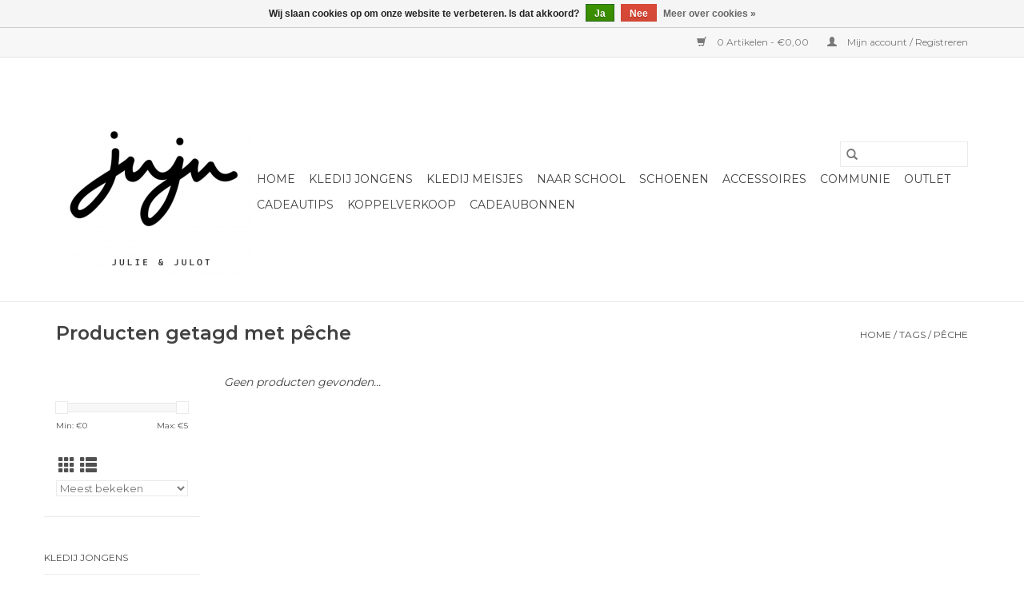

--- FILE ---
content_type: text/html;charset=utf-8
request_url: https://www.juju-oostkamp.be/tags/peche/?source=facebook
body_size: 6049
content:
<!DOCTYPE html>
<html lang="nl">
  <head>
    <meta charset="utf-8"/>
<!-- [START] 'blocks/head.rain' -->
<!--

  (c) 2008-2025 Lightspeed Netherlands B.V.
  http://www.lightspeedhq.com
  Generated: 12-12-2025 @ 11:03:11

-->
<link rel="canonical" href="https://www.juju-oostkamp.be/tags/peche/"/>
<link rel="alternate" href="https://www.juju-oostkamp.be/index.rss" type="application/rss+xml" title="Nieuwe producten"/>
<link href="https://cdn.webshopapp.com/assets/cookielaw.css?2025-02-20" rel="stylesheet" type="text/css"/>
<meta name="robots" content="noodp,noydir"/>
<meta property="og:url" content="https://www.juju-oostkamp.be/tags/peche/?source=facebook"/>
<meta property="og:site_name" content="juju"/>
<meta property="og:title" content="pêche"/>
<meta property="og:description" content="De leukste winkel van Oostkamp voor kinderen en tieners. Hippe kinder - en tienerkledij."/>
<!--[if lt IE 9]>
<script src="https://cdn.webshopapp.com/assets/html5shiv.js?2025-02-20"></script>
<![endif]-->
<!-- [END] 'blocks/head.rain' -->
    <title>pêche - juju</title>
    <meta name="description" content="De leukste winkel van Oostkamp voor kinderen en tieners. Hippe kinder - en tienerkledij." />
    <meta name="keywords" content="pêche, kinderkledij, tienerkledij, mode, kids, tieners, tienermode en kinderschoenen, Blue Bay, Indien Blue Jeans, Lapin House, Dixie, Scotch &amp; Soda, Billie Blush, Ao76, Mayoral, le temps des cérises, Heavenly, Selva Sauvage, Freedom Moses, Diadora" />
    <meta http-equiv="X-UA-Compatible" content="IE=edge,chrome=1">
    <meta name="viewport" content="width=device-width, initial-scale=1.0">
    <meta name="apple-mobile-web-app-capable" content="yes">
    <meta name="apple-mobile-web-app-status-bar-style" content="black">

    <link rel="shortcut icon" href="https://cdn.webshopapp.com/shops/308597/themes/118433/v/432152/assets/favicon.ico?20210103204514" type="image/x-icon" />
    <link href='//fonts.googleapis.com/css?family=Montserrat:400,300,600' rel='stylesheet' type='text/css'>
    <link href='//fonts.googleapis.com/css?family=Montserrat:400,300,600' rel='stylesheet' type='text/css'>
    <link rel="shortcut icon" href="https://cdn.webshopapp.com/shops/308597/themes/118433/v/432152/assets/favicon.ico?20210103204514" type="image/x-icon" />
    <link rel="stylesheet" href="https://cdn.webshopapp.com/shops/308597/themes/118433/assets/bootstrap-min.css?2021072410251520200921091826" />
    <link rel="stylesheet" href="https://cdn.webshopapp.com/shops/308597/themes/118433/assets/style.css?2021072410251520200921091826" />
    <link rel="stylesheet" href="https://cdn.webshopapp.com/shops/308597/themes/118433/assets/settings.css?2021072410251520200921091826" />
    <link rel="stylesheet" href="https://cdn.webshopapp.com/assets/gui-2-0.css?2025-02-20" />
    <link rel="stylesheet" href="https://cdn.webshopapp.com/assets/gui-responsive-2-0.css?2025-02-20" />
    <link rel="stylesheet" href="https://cdn.webshopapp.com/shops/308597/themes/118433/assets/custom.css?2021072410251520200921091826" />
        <link rel="stylesheet" href="https://cdn.webshopapp.com/shops/308597/themes/118433/assets/tutorial.css?2021072410251520200921091826" />
    
    <script src="https://cdn.webshopapp.com/assets/jquery-1-9-1.js?2025-02-20"></script>
    <script src="https://cdn.webshopapp.com/assets/jquery-ui-1-10-1.js?2025-02-20"></script>

    <script type="text/javascript" src="https://cdn.webshopapp.com/shops/308597/themes/118433/assets/global.js?2021072410251520200921091826"></script>
		<script type="text/javascript" src="https://cdn.webshopapp.com/shops/308597/themes/118433/assets/bootstrap-min.js?2021072410251520200921091826"></script>
    <script type="text/javascript" src="https://cdn.webshopapp.com/shops/308597/themes/118433/assets/jcarousel.js?2021072410251520200921091826"></script>
    <script type="text/javascript" src="https://cdn.webshopapp.com/assets/gui.js?2025-02-20"></script>
    <script type="text/javascript" src="https://cdn.webshopapp.com/assets/gui-responsive-2-0.js?2025-02-20"></script>

    <script type="text/javascript" src="https://cdn.webshopapp.com/shops/308597/themes/118433/assets/share42.js?2021072410251520200921091826"></script>

    <!--[if lt IE 9]>
    <link rel="stylesheet" href="https://cdn.webshopapp.com/shops/308597/themes/118433/assets/style-ie.css?2021072410251520200921091826" />
    <![endif]-->
    <link rel="stylesheet" media="print" href="https://cdn.webshopapp.com/shops/308597/themes/118433/assets/print-min.css?2021072410251520200921091826" />
  </head>
  <body class="tutorial--on">
    <header>
  <div class="topnav">
    <div class="container">
      
      <div class="right">
        <span role="region" aria-label="Winkelwagen">
          <a href="https://www.juju-oostkamp.be/cart/" title="Winkelwagen" class="cart">
            <span class="glyphicon glyphicon-shopping-cart"></span>
            0 Artikelen - €0,00
          </a>
        </span>
        <span>
          <a href="https://www.juju-oostkamp.be/account/" title="Mijn account" class="my-account">
            <span class="glyphicon glyphicon-user"></span>
                        	Mijn account / Registreren
                      </a>
        </span>
      </div>
    </div>
  </div>

  <div class="navigation container">
    <div class="align">
      <div class="burger">
        <button type="button" aria-label="Open menu">
          <img src="https://cdn.webshopapp.com/shops/308597/themes/118433/assets/hamburger.png?20210318113404" width="32" height="32" alt="Menu">
        </button>
      </div>

              <div class="vertical logo">
          <a href="https://www.juju-oostkamp.be/" title="juju">
            <img src="https://cdn.webshopapp.com/shops/308597/themes/118433/v/443468/assets/logo.png?20210107221112" alt="juju" />
          </a>
        </div>
      
      <nav class="nonbounce desktop vertical">
        <form action="https://www.juju-oostkamp.be/search/" method="get" id="formSearch" role="search">
          <input type="text" name="q" autocomplete="off" value="" aria-label="Zoeken" />
          <button type="submit" class="search-btn" title="Zoeken">
            <span class="glyphicon glyphicon-search"></span>
          </button>
        </form>
        <ul region="navigation" aria-label=Navigation menu>
          <li class="item home ">
            <a class="itemLink" href="https://www.juju-oostkamp.be/">Home</a>
          </li>
          
                    	<li class="item sub">
              <a class="itemLink" href="https://www.juju-oostkamp.be/kledij-jongens/" title="Kledij jongens">
                Kledij jongens
              </a>
                            	<span class="glyphicon glyphicon-play"></span>
                <ul class="subnav">
                                      <li class="subitem">
                      <a class="subitemLink" href="https://www.juju-oostkamp.be/kledij-jongens/broeken/" title="Broeken">Broeken</a>
                                          </li>
                	                    <li class="subitem">
                      <a class="subitemLink" href="https://www.juju-oostkamp.be/kledij-jongens/pulls-sweaters/" title="Pulls &amp; Sweaters">Pulls &amp; Sweaters</a>
                                          </li>
                	                    <li class="subitem">
                      <a class="subitemLink" href="https://www.juju-oostkamp.be/kledij-jongens/t-shirts/" title="T-shirts">T-shirts</a>
                                          </li>
                	                    <li class="subitem">
                      <a class="subitemLink" href="https://www.juju-oostkamp.be/kledij-jongens/hemden/" title="Hemden">Hemden</a>
                                          </li>
                	                    <li class="subitem">
                      <a class="subitemLink" href="https://www.juju-oostkamp.be/kledij-jongens/polos/" title="Polo&#039;s">Polo&#039;s</a>
                                          </li>
                	                    <li class="subitem">
                      <a class="subitemLink" href="https://www.juju-oostkamp.be/kledij-jongens/zwemshorts/" title="Zwemshorts">Zwemshorts</a>
                                          </li>
                	                    <li class="subitem">
                      <a class="subitemLink" href="https://www.juju-oostkamp.be/kledij-jongens/shorts/" title="Shorts">Shorts</a>
                                          </li>
                	                    <li class="subitem">
                      <a class="subitemLink" href="https://www.juju-oostkamp.be/kledij-jongens/jassen-blazers/" title="Jassen &amp; Blazers">Jassen &amp; Blazers</a>
                                          </li>
                	                    <li class="subitem">
                      <a class="subitemLink" href="https://www.juju-oostkamp.be/kledij-jongens/ondergoed/" title="Ondergoed">Ondergoed</a>
                                          </li>
                	              	</ul>
                          </li>
                    	<li class="item sub">
              <a class="itemLink" href="https://www.juju-oostkamp.be/kledij-meisjes/" title="Kledij meisjes">
                Kledij meisjes
              </a>
                            	<span class="glyphicon glyphicon-play"></span>
                <ul class="subnav">
                                      <li class="subitem">
                      <a class="subitemLink" href="https://www.juju-oostkamp.be/kledij-meisjes/jurken/" title="Jurken">Jurken</a>
                                          </li>
                	                    <li class="subitem">
                      <a class="subitemLink" href="https://www.juju-oostkamp.be/kledij-meisjes/shorts/" title="Shorts">Shorts</a>
                                          </li>
                	                    <li class="subitem">
                      <a class="subitemLink" href="https://www.juju-oostkamp.be/kledij-meisjes/broeken/" title="Broeken">Broeken</a>
                                          </li>
                	                    <li class="subitem">
                      <a class="subitemLink" href="https://www.juju-oostkamp.be/kledij-meisjes/pulls-sweaters/" title="Pulls &amp; Sweaters">Pulls &amp; Sweaters</a>
                                          </li>
                	                    <li class="subitem">
                      <a class="subitemLink" href="https://www.juju-oostkamp.be/kledij-meisjes/blouses/" title="Blouses">Blouses</a>
                                          </li>
                	                    <li class="subitem">
                      <a class="subitemLink" href="https://www.juju-oostkamp.be/kledij-meisjes/t-shirts/" title="T-shirts">T-shirts</a>
                                          </li>
                	                    <li class="subitem">
                      <a class="subitemLink" href="https://www.juju-oostkamp.be/kledij-meisjes/zwemkledij/" title="Zwemkledij">Zwemkledij</a>
                                          </li>
                	                    <li class="subitem">
                      <a class="subitemLink" href="https://www.juju-oostkamp.be/kledij-meisjes/tops/" title="Tops">Tops</a>
                                          </li>
                	                    <li class="subitem">
                      <a class="subitemLink" href="https://www.juju-oostkamp.be/kledij-meisjes/jassen/" title="Jassen">Jassen</a>
                                          </li>
                	                    <li class="subitem">
                      <a class="subitemLink" href="https://www.juju-oostkamp.be/kledij-meisjes/cardigans/" title="Cardigans">Cardigans</a>
                                          </li>
                	                    <li class="subitem">
                      <a class="subitemLink" href="https://www.juju-oostkamp.be/kledij-meisjes/jumpsuits-playsuits/" title="Jumpsuits &amp; Playsuits">Jumpsuits &amp; Playsuits</a>
                                          </li>
                	                    <li class="subitem">
                      <a class="subitemLink" href="https://www.juju-oostkamp.be/kledij-meisjes/rokken/" title="Rokken">Rokken</a>
                                          </li>
                	              	</ul>
                          </li>
                    	<li class="item sub">
              <a class="itemLink" href="https://www.juju-oostkamp.be/naar-school/" title="naar school">
                naar school
              </a>
                            	<span class="glyphicon glyphicon-play"></span>
                <ul class="subnav">
                                      <li class="subitem">
                      <a class="subitemLink" href="https://www.juju-oostkamp.be/naar-school/boekentassen/" title="Boekentassen">Boekentassen</a>
                                          </li>
                	                    <li class="subitem">
                      <a class="subitemLink" href="https://www.juju-oostkamp.be/naar-school/rugzakken/" title="Rugzakken">Rugzakken</a>
                                          </li>
                	                    <li class="subitem">
                      <a class="subitemLink" href="https://www.juju-oostkamp.be/naar-school/pennenzakken-pennendozen/" title="Pennenzakken &amp; pennendozen">Pennenzakken &amp; pennendozen</a>
                                          </li>
                	                    <li class="subitem">
                      <a class="subitemLink" href="https://www.juju-oostkamp.be/naar-school/kleuterboekentassen/" title="Kleuterboekentassen">Kleuterboekentassen</a>
                                          </li>
                	              	</ul>
                          </li>
                    	<li class="item">
              <a class="itemLink" href="https://www.juju-oostkamp.be/schoenen/" title="Schoenen">
                Schoenen
              </a>
                          </li>
                    	<li class="item sub">
              <a class="itemLink" href="https://www.juju-oostkamp.be/accessoires/" title="Accessoires">
                Accessoires
              </a>
                            	<span class="glyphicon glyphicon-play"></span>
                <ul class="subnav">
                                      <li class="subitem">
                      <a class="subitemLink" href="https://www.juju-oostkamp.be/accessoires/boterhamdozen/" title="Boterhamdozen">Boterhamdozen</a>
                                          </li>
                	                    <li class="subitem">
                      <a class="subitemLink" href="https://www.juju-oostkamp.be/accessoires/juwelen/" title="Juwelen">Juwelen</a>
                                              <ul class="subnav">
                                                      <li class="subitem">
                              <a class="subitemLink" href="https://www.juju-oostkamp.be/accessoires/juwelen/oorringen/" title="oorringen">oorringen</a>
                            </li>
                                                  </ul>
                                          </li>
                	                    <li class="subitem">
                      <a class="subitemLink" href="https://www.juju-oostkamp.be/accessoires/kousen/" title="Kousen">Kousen</a>
                                          </li>
                	                    <li class="subitem">
                      <a class="subitemLink" href="https://www.juju-oostkamp.be/accessoires/mutsen-petten-hoeden/" title="Mutsen , petten &amp; hoeden">Mutsen , petten &amp; hoeden</a>
                                          </li>
                	                    <li class="subitem">
                      <a class="subitemLink" href="https://www.juju-oostkamp.be/accessoires/sjaals/" title="Sjaals">Sjaals</a>
                                          </li>
                	                    <li class="subitem">
                      <a class="subitemLink" href="https://www.juju-oostkamp.be/accessoires/verzorgingsproducten/" title="Verzorgingsproducten">Verzorgingsproducten</a>
                                          </li>
                	                    <li class="subitem">
                      <a class="subitemLink" href="https://www.juju-oostkamp.be/accessoires/strikken-dassen/" title="Strikken &amp; dassen">Strikken &amp; dassen</a>
                                          </li>
                	                    <li class="subitem">
                      <a class="subitemLink" href="https://www.juju-oostkamp.be/accessoires/riemen/" title="Riemen">Riemen</a>
                                          </li>
                	                    <li class="subitem">
                      <a class="subitemLink" href="https://www.juju-oostkamp.be/accessoires/zwemaccessoires/" title="Zwemaccessoires">Zwemaccessoires</a>
                                          </li>
                	                    <li class="subitem">
                      <a class="subitemLink" href="https://www.juju-oostkamp.be/accessoires/paraplus/" title="Paraplu&#039;s">Paraplu&#039;s</a>
                                          </li>
                	                    <li class="subitem">
                      <a class="subitemLink" href="https://www.juju-oostkamp.be/accessoires/handtassen/" title="Handtassen">Handtassen</a>
                                          </li>
                	                    <li class="subitem">
                      <a class="subitemLink" href="https://www.juju-oostkamp.be/accessoires/rugzakken/" title="Rugzakken">Rugzakken</a>
                                          </li>
                	              	</ul>
                          </li>
                    	<li class="item">
              <a class="itemLink" href="https://www.juju-oostkamp.be/communie/" title="Communie">
                Communie
              </a>
                          </li>
                    	<li class="item sub">
              <a class="itemLink" href="https://www.juju-oostkamp.be/outlet/" title="Outlet">
                Outlet
              </a>
                            	<span class="glyphicon glyphicon-play"></span>
                <ul class="subnav">
                                      <li class="subitem">
                      <a class="subitemLink" href="https://www.juju-oostkamp.be/outlet/winterkoopjes/" title="Winterkoopjes">Winterkoopjes</a>
                                          </li>
                	                    <li class="subitem">
                      <a class="subitemLink" href="https://www.juju-oostkamp.be/outlet/zomerkoopjes/" title="Zomerkoopjes">Zomerkoopjes</a>
                                          </li>
                	              	</ul>
                          </li>
                    	<li class="item">
              <a class="itemLink" href="https://www.juju-oostkamp.be/cadeautips/" title="Cadeautips">
                Cadeautips
              </a>
                          </li>
                    	<li class="item">
              <a class="itemLink" href="https://www.juju-oostkamp.be/koppelverkoop/" title="Koppelverkoop">
                Koppelverkoop
              </a>
                          </li>
          
                    <li class="item">
            <a class="itemLink" href="https://www.juju-oostkamp.be/giftcard/" title="Cadeaubonnen">Cadeaubonnen</a>
          </li>
          
          
          
                  </ul>

        <span class="glyphicon glyphicon-remove"></span>
      </nav>
    </div>
  </div>
</header>

    <div class="wrapper">
      <div class="container content" role="main">
                <div class="page-title row">
  <div class="col-sm-6 col-md-6">
    <h1>Producten getagd met pêche</h1>
  </div>
  <div class="col-sm-6 col-md-6 breadcrumbs text-right" role="nav" aria-label="Breadcrumbs">
  <a href="https://www.juju-oostkamp.be/" title="Home">Home</a>

      / <a href="https://www.juju-oostkamp.be/tags/" >Tags</a>
      / <a href="https://www.juju-oostkamp.be/tags/peche/" aria-current="true">pêche</a>
  </div>

  </div>
<div class="products row">
  <div class="col-md-2 sidebar" role="complementary">
    <div class="row sort">
      <form action="https://www.juju-oostkamp.be/tags/peche/" method="get" id="filter_form" class="col-xs-12 col-sm-12">
        <input type="hidden" name="mode" value="grid" id="filter_form_mode" />
        <input type="hidden" name="limit" value="24" id="filter_form_limit" />
        <input type="hidden" name="sort" value="popular" id="filter_form_sort" />
        <input type="hidden" name="max" value="5" id="filter_form_max" />
        <input type="hidden" name="min" value="0" id="filter_form_min" />

        <div class="price-filter" aria-hidden="true">
          <div class="sidebar-filter-slider">
            <div id="collection-filter-price"></div>
          </div>
          <div class="price-filter-range clear">
            <div class="min">Min: €<span>0</span></div>
            <div class="max">Max: €<span>5</span></div>
          </div>
        </div>

        <div class="modes hidden-xs hidden-sm">
          <a href="?mode=grid" aria-label="Rasterweergave"><i class="glyphicon glyphicon-th" role="presentation"></i></a>
          <a href="?mode=list" aria-label="Lijstweergave"><i class="glyphicon glyphicon-th-list" role="presentation"></i></a>
        </div>

        <select name="sort" onchange="$('#formSortModeLimit').submit();" aria-label="Sorteren op">
                    	<option value="popular" selected="selected">Meest bekeken</option>
                    	<option value="newest">Nieuwste producten</option>
                    	<option value="lowest">Laagste prijs</option>
                    	<option value="highest">Hoogste prijs</option>
                    	<option value="asc">Naam oplopend</option>
                    	<option value="desc">Naam aflopend</option>
                  </select>

        
              </form>
  	</div>

    			<div class="row" role="navigation" aria-label="Categorieën">
				<ul>
  				    				<li class="item">
              <span class="arrow"></span>
              <a href="https://www.juju-oostkamp.be/kledij-jongens/" class="itemLink"  title="Kledij jongens">
                Kledij jongens               </a>

                  				</li>
  				    				<li class="item">
              <span class="arrow"></span>
              <a href="https://www.juju-oostkamp.be/kledij-meisjes/" class="itemLink"  title="Kledij meisjes">
                Kledij meisjes               </a>

                  				</li>
  				    				<li class="item">
              <span class="arrow"></span>
              <a href="https://www.juju-oostkamp.be/naar-school/" class="itemLink"  title="naar school">
                naar school               </a>

                  				</li>
  				    				<li class="item">
              <span class="arrow"></span>
              <a href="https://www.juju-oostkamp.be/schoenen/" class="itemLink"  title="Schoenen">
                Schoenen               </a>

                  				</li>
  				    				<li class="item">
              <span class="arrow"></span>
              <a href="https://www.juju-oostkamp.be/accessoires/" class="itemLink"  title="Accessoires">
                Accessoires               </a>

                  				</li>
  				    				<li class="item">
              <span class="arrow"></span>
              <a href="https://www.juju-oostkamp.be/communie/" class="itemLink"  title="Communie">
                Communie               </a>

                  				</li>
  				    				<li class="item">
              <span class="arrow"></span>
              <a href="https://www.juju-oostkamp.be/outlet/" class="itemLink"  title="Outlet">
                Outlet               </a>

                  				</li>
  				    				<li class="item">
              <span class="arrow"></span>
              <a href="https://www.juju-oostkamp.be/cadeautips/" class="itemLink"  title="Cadeautips">
                Cadeautips               </a>

                  				</li>
  				    				<li class="item">
              <span class="arrow"></span>
              <a href="https://www.juju-oostkamp.be/koppelverkoop/" class="itemLink"  title="Koppelverkoop">
                Koppelverkoop               </a>

                  				</li>
  				  			</ul>
      </div>
		  </div>

  <div class="col-sm-12 col-md-10" role="region" aria-label="Product Listing">
            	<div class="no-products-found">Geen producten gevonden...</div>
      </div>
</div>


<script type="text/javascript">
  $(function(){
    $('#filter_form input, #filter_form select').change(function(){
      $(this).closest('form').submit();
    });

    $("#collection-filter-price").slider({
      range: true,
      min: 0,
      max: 5,
      values: [0, 5],
      step: 1,
      slide: function(event, ui) {
    		$('.sidebar-filter-range .min span').html(ui.values[0]);
    		$('.sidebar-filter-range .max span').html(ui.values[1]);

    		$('#filter_form_min').val(ui.values[0]);
    		$('#filter_form_max').val(ui.values[1]);
  		},
    	stop: function(event, ui) {
    		$('#filter_form').submit();
  		}
    });
  });
</script>
      </div>

      <footer>
  <hr class="full-width" />
  <div class="container">
    <div class="social row">
              <form id="formNewsletter" action="https://www.juju-oostkamp.be/account/newsletter/" method="post" class="newsletter col-xs-12 col-sm-7 col-md-7">
          <label class="title" for="formNewsletterEmail">Meld je aan voor onze nieuwsbrief:</label>
          <input type="hidden" name="key" value="bdaac6c724759763cae8bdb0eea08d50" />
          <input type="text" name="email" id="formNewsletterEmail" value="" placeholder="E-mail"/>
          <button
            type="submit"
            class="btn glyphicon glyphicon-send"
            title="Abonneer"
          >
            <span>Abonneer</span>
          </button>
        </form>
      
            	<div class="social-media col-xs-12 col-md-12  col-sm-5 col-md-5 text-right tutorial__hover">
        	<div class="inline-block relative">
          	<a href="https://www.facebook.com/jujuOostkamp" class="social-icon facebook" target="_blank" aria-label="Facebook juju"></a>          	          	          	          	          	          	<a href="https://www.instagram.com/juju_oostkamp/" class="social-icon instagram" target="_blank" aria-label="Instagram juju"></a>
          	              <div class="absolute top-0 right-0 left-0 bottom-0 text-center tutorial__fade tutorial__fade-center--dark tutorial__social hidden-xs">
                <a href="/admin/auth/login?redirect=theme/preview/general/header/tutorial" class="p1 block hightlight-color tutorial__background border tutorial__border-color tutorial__add-button tutorial__border-radius" target="_blank">
                  <i class="glyphicon glyphicon-plus-sign tutorial__add-button-icon"></i><span class="bold tutorial__add-button-text">Stel social media in</span>
                </a>
              </div>
                    	</div>
      	</div>
          </div>

    <hr class="full-width" />

    <div class="links row">
      <div class="col-xs-12 col-sm-3 col-md-3" role="article" aria-label="Klantenservice links">
        <label class="footercollapse" for="_1">
          <strong>Klantenservice</strong>
          <span class="glyphicon glyphicon-chevron-down hidden-sm hidden-md hidden-lg"></span>
        </label>
        <input class="footercollapse_input hidden-md hidden-lg hidden-sm" id="_1" type="checkbox">
        <div class="list">
          <ul class="no-underline no-list-style">
                          <li>
                <a href="https://www.juju-oostkamp.be/service/about/" title="Over ons" >
                  Over ons
                </a>
              </li>
                          <li>
                <a href="https://www.juju-oostkamp.be/service/general-terms-conditions/" title="Algemene voorwaarden" >
                  Algemene voorwaarden
                </a>
              </li>
                          <li>
                <a href="https://www.juju-oostkamp.be/service/disclaimer/" title="Disclaimer" >
                  Disclaimer
                </a>
              </li>
                          <li>
                <a href="https://www.juju-oostkamp.be/service/privacy-policy/" title="Privacy Policy" >
                  Privacy Policy
                </a>
              </li>
                          <li>
                <a href="https://www.juju-oostkamp.be/service/payment-methods/" title="Betaalmethoden" >
                  Betaalmethoden
                </a>
              </li>
                          <li>
                <a href="https://www.juju-oostkamp.be/service/shipping-returns/" title="Verzenden &amp; retourneren" >
                  Verzenden &amp; retourneren
                </a>
              </li>
                          <li>
                <a href="https://www.juju-oostkamp.be/service/" title="Klantenservice" >
                  Klantenservice
                </a>
              </li>
                          <li>
                <a href="https://www.juju-oostkamp.be/sitemap/" title="Sitemap" >
                  Sitemap
                </a>
              </li>
                          <li>
                <a href="https://www.juju-oostkamp.be/service/dameskledij/" title="Dameskledij" >
                  Dameskledij
                </a>
              </li>
                      </ul>
        </div>
      </div>

      <div class="col-xs-12 col-sm-3 col-md-3" role="article" aria-label="Producten links">
    		<label class="footercollapse" for="_2">
        	<strong>Producten</strong>
          <span class="glyphicon glyphicon-chevron-down hidden-sm hidden-md hidden-lg"></span>
        </label>
        <input class="footercollapse_input hidden-md hidden-lg hidden-sm" id="_2" type="checkbox">
        <div class="list">
          <ul>
            <li><a href="https://www.juju-oostkamp.be/collection/" title="Alle producten">Alle producten</a></li>
            <li><a href="https://www.juju-oostkamp.be/giftcard/" title="Cadeaubonnen">Cadeaubonnen</a></li>            <li><a href="https://www.juju-oostkamp.be/collection/?sort=newest" title="Nieuwe producten">Nieuwe producten</a></li>
            <li><a href="https://www.juju-oostkamp.be/collection/offers/" title="Aanbiedingen">Aanbiedingen</a></li>
                                    <li><a href="https://www.juju-oostkamp.be/index.rss" title="RSS-feed">RSS-feed</a></li>
          </ul>
        </div>
      </div>

      <div class="col-xs-12 col-sm-3 col-md-3" role="article" aria-label="Mijn account links">
        <label class="footercollapse" for="_3">
        	<strong>
          	          		Mijn account
          	        	</strong>
          <span class="glyphicon glyphicon-chevron-down hidden-sm hidden-md hidden-lg"></span>
        </label>
        <input class="footercollapse_input hidden-md hidden-lg hidden-sm" id="_3" type="checkbox">

        <div class="list">
          <ul>
            
                        	            		<li><a href="https://www.juju-oostkamp.be/account/" title="Registreren">Registreren</a></li>
            	                        	            		<li><a href="https://www.juju-oostkamp.be/account/orders/" title="Mijn bestellingen">Mijn bestellingen</a></li>
            	                        	                        	                        	                      </ul>
        </div>
      </div>

      <div class="col-xs-12 col-sm-3 col-md-3" role="article" aria-label="Company info">
      	<label class="footercollapse" for="_4">
      		<strong>
                        	juju by BV elle nord
                      </strong>
          <span class="glyphicon glyphicon-chevron-down hidden-sm hidden-md hidden-lg"></span>
        </label>
        <input class="footercollapse_input hidden-md hidden-lg hidden-sm" id="_4" type="checkbox">

        <div class="list">
        	          	<span class="contact-description">De leukste winkel van Oostkamp! Kledij voor hippe kinderen en tieners. </span>
                  	          	<div class="contact" role="group" aria-label="Phone number: 050 35 25 41">
            	<span class="glyphicon glyphicon-earphone"></span>
            	050 35 25 41
          	</div>
        	        	          	<div class="contact">
            	<span class="glyphicon glyphicon-envelope"></span>
            	<a href="/cdn-cgi/l/email-protection#026a676e6e6d42687768772f6d6d717669636f722c6067" title="Email" aria-label="E-mail: hello@juju-oostkamp.be">
              	<span class="__cf_email__" data-cfemail="4e262b2222210e243b243b6321213d3a252f233e602c2b">[email&#160;protected]</span>
            	</a>
          	</div>
        	        </div>

                
              </div>
    </div>
  	<hr class="full-width" />
  </div>

  <div class="copyright-payment">
    <div class="container">
      <div class="row">
        <div class="copyright col-md-6">
          © Copyright 2025 juju
                    	- Powered by
          	          		<a href="https://www.lightspeedhq.be/" title="Lightspeed" target="_blank" aria-label="Powered by Lightspeed">Lightspeed</a>
          		          	                  </div>
        <div class="payments col-md-6 text-right">
                      <a href="https://www.juju-oostkamp.be/service/payment-methods/" title="Cash">
              <img src="https://cdn.webshopapp.com/assets/icon-payment-cash.png?2025-02-20" alt="Cash" />
            </a>
                      <a href="https://www.juju-oostkamp.be/service/payment-methods/" title="MasterCard">
              <img src="https://cdn.webshopapp.com/assets/icon-payment-mastercard.png?2025-02-20" alt="MasterCard" />
            </a>
                      <a href="https://www.juju-oostkamp.be/service/payment-methods/" title="Visa">
              <img src="https://cdn.webshopapp.com/assets/icon-payment-visa.png?2025-02-20" alt="Visa" />
            </a>
                      <a href="https://www.juju-oostkamp.be/service/payment-methods/" title="Bancontact">
              <img src="https://cdn.webshopapp.com/assets/icon-payment-mistercash.png?2025-02-20" alt="Bancontact" />
            </a>
                      <a href="https://www.juju-oostkamp.be/service/payment-methods/" title="Maestro">
              <img src="https://cdn.webshopapp.com/assets/icon-payment-maestro.png?2025-02-20" alt="Maestro" />
            </a>
                      <a href="https://www.juju-oostkamp.be/service/payment-methods/" title="Invoice">
              <img src="https://cdn.webshopapp.com/assets/icon-payment-invoice.png?2025-02-20" alt="Invoice" />
            </a>
                  </div>
      </div>
    </div>
  </div>
</footer>
    </div>
    <!-- [START] 'blocks/body.rain' -->
<script data-cfasync="false" src="/cdn-cgi/scripts/5c5dd728/cloudflare-static/email-decode.min.js"></script><script>
(function () {
  var s = document.createElement('script');
  s.type = 'text/javascript';
  s.async = true;
  s.src = 'https://www.juju-oostkamp.be/services/stats/pageview.js';
  ( document.getElementsByTagName('head')[0] || document.getElementsByTagName('body')[0] ).appendChild(s);
})();
</script>
  
<!-- Global site tag (gtag.js) - Google Analytics -->
<script async src="https://www.googletagmanager.com/gtag/js?id=G-8DWZMD9J0X"></script>
<script>
    window.dataLayer = window.dataLayer || [];
    function gtag(){dataLayer.push(arguments);}

        gtag('consent', 'default', {"ad_storage":"denied","ad_user_data":"denied","ad_personalization":"denied","analytics_storage":"denied","region":["AT","BE","BG","CH","GB","HR","CY","CZ","DK","EE","FI","FR","DE","EL","HU","IE","IT","LV","LT","LU","MT","NL","PL","PT","RO","SK","SI","ES","SE","IS","LI","NO","CA-QC"]});
    
    gtag('js', new Date());
    gtag('config', 'G-8DWZMD9J0X', {
        'currency': 'EUR',
                'country': 'BE'
    });

    </script>
  <div class="wsa-cookielaw">
            Wij slaan cookies op om onze website te verbeteren. Is dat akkoord?
      <a href="https://www.juju-oostkamp.be/cookielaw/optIn/" class="wsa-cookielaw-button wsa-cookielaw-button-green" rel="nofollow" title="Ja">Ja</a>
      <a href="https://www.juju-oostkamp.be/cookielaw/optOut/" class="wsa-cookielaw-button wsa-cookielaw-button-red" rel="nofollow" title="Nee">Nee</a>
      <a href="https://www.juju-oostkamp.be/service/privacy-policy/" class="wsa-cookielaw-link" rel="nofollow" title="Meer over cookies">Meer over cookies &raquo;</a>
      </div>
<!-- [END] 'blocks/body.rain' -->
          <script type="text/javascript" src="https://cdn.webshopapp.com/shops/308597/themes/118433/assets/tutorial.js?2021072410251520200921091826"></script>
      </body>
</html>


--- FILE ---
content_type: text/css; charset=UTF-8
request_url: https://cdn.webshopapp.com/shops/308597/themes/118433/assets/settings.css?2021072410251520200921091826
body_size: 1031
content:
/* General
================================================== */
body {
  font-family: "Montserrat", Helvetica, sans-serif;
  background: #ffffff url( background_image.png?20210512145102 ) no-repeat scroll top center;
}
h1, h2, h3, h4, h5, h6, .gui-page-title {
  font-family: "Montserrat", Helvetica, sans-serif;
}

/* Colors
================================================== */
/* Highlight color */
a, 
a:visited,
a:hover, 
a:focus,
nav.desktop .item.active .itemLink,
nav .glyphicon-remove,
.sidebar .item .itemLink.active, 
.sidebar .item .itemLink.active:hover,
.sidebar .item .subitemLink.active, 
.sidebar .item .subitemLink.active:hover,
footer .social-media .symbol:hover,
.products .product .image-wrap .cart,
.sidebar .item .active, 
.sidebar .item .active:hover,
.slider-prev:hover span, .slider-next:hover span,
.hightlight-color {
  color: #ece622;
}

.hightlight-color {
  color: #ece622 !important;
}

/* Highlight border-color */
input[type="text"]:focus,
input[type="password"]:focus,
input[type="email"]:focus,
textarea:focus,
.products .product .image-wrap .cart,
.slider-pagination button,
.border-highlight-color {
  border-color: #ece622;
}

.slider-pagination button:focus,
.slider-pagination button.active:focus {
 	background-color: #8d8a14;
}

/* Highlight background-color */
a.btn,
button,
button.btn,
input[type="submit"],
input[type="reset"],
input[type="button"],
.navigation .burger.open li,
.slider-pagination button.active,
.background-highlight-color {
  background-color: #ece622;
}

/* Button color */
a.btn, 
a.btn span,
button.btn,
button.btn span {
  color: #ffffff;
}

/* Footer background color */
.background-footer-color {
  background-color: #414141;
}

/* Body background-color
================================================== */
body,
.slider-pagination button {
  background-color:#ffffff;
}
/* Lightgrey background-color */
.products .product .info,
#collection-filter-price .ui-slider-handle {
  background-color: #fefefe;
}
.slider img,
.products .product .image-wrap img, 
.categories .category img, 
.zoombox .images a img, .zoombox .thumbs a img {
  background-color: #f7f7f7;
}

/* Lightborder */
.sort,
.sidebar .item,
.pager ul li a,
.product-info .product-option,
.product-info .product-price,
.product-tabs,
.tabs ul li a,
.product-actions,
hr,
input[type="text"],
input[type="password"],
input[type="email"],
textarea,
select,
.headline .slider,
.brands .slider li,
.hallmarks .slider li,
.categories .category,
.products .product .image-wrap img,
.products .product .info,
#collection-filter-price,
#collection-filter-price .ui-slider-range,
#collection-filter-price .ui-slider-handle,
.pager ul,
.zoombox .images,
.zoombox .thumbs a,
.product-info .product-price .cart .change,
.tabsPages .page.reviews .review {
  border-color: #eaeaea;
}

/* Body color
================================================== */
/* general color */
body,
.products .product .info .title,
.product-info .product-price .cart .change button {
  color: #414141;
}

/* lighter color */
small,
.breadcrumbs, .breadcrumbs a,
.products .product .info .old-price,
.sidebar,
.sidebar .item .itemLink, 
.sidebar .item .subitemLink,
.pager,
.pager ul li a,
.product-info .product-price .old-price,
.product-actions .tags-actions,
.product-actions .tags-actions .actions a,
.tabs ul li a,
.modes a,
label,
legend,
label span,
.tabsPages .page.reviews .bottom,
.product-actions .tags-actions {
  color: #505050;
}

/* darker color */
.breadcrumbs a:hover,
.sidebar .item .itemLink:hover, .sidebar .item .subitemLink:hover,
.pager ul li a:hover,
.product-actions .tags-actions .actions a:hover,
.product-info .product-price .cart .change button:hover {
  color: #3b3b3b;
}

/* Element color
================================================== */
/* header */
header,
header a,
nav.desktop ul a, nav.desktop ul a:visited,
nav.desktop .item .itemLink,
nav.desktop .subnav .subitem .subitemLink:hover {
  color: #414141;
}
.navigation .burger button {
  background-color: #ffffff;
}
header,
.navigation {
    background-color: #ffffff;
}
header,
header input[type="text"],
nav.desktop .subnav .subitem,
nav.desktop .item.hover .itemLink,
nav.desktop .subnav {
  border-color: #eaeaea;
}

/* blog header fix 02/03/17 */
.gui-blog-article header { background: none; }

nav.desktop .item.sub.hover .itemLink,
nav.desktop .item.hover .itemLink,
nav.desktop .subnav .subitem {
  background-color: #fefefe;
}
nav.desktop .subnav .subitem .subitemLink:hover {
  background-color: #f7f7f7;
}  

/* Topbar */
.topnav {
  background-color: #f7f7f7;
}
.topnav, 
.topnav a {
  color: #797979;
}
.topnav {
  border-color: #e5e5e5;
}

/* footer */
footer,
.slider-prev,
.slider-next,
.categories .category span,
.products .product .image-wrap .new {
  background-color: #414141;
}
.categories .category span.title {
  box-shadow: -4px 0 0 0 #414141, 4px 0 0 0 #414141;
}
.categories .category span,
nav .glyphicon-play,
.products .product .image-wrap .description,
footer,
footer a, 
footer .links a,
footer label,
.slider-prev span,
.slider-next span,
.copyright-payment .copyright,
.copyright-payment .copyright a,
.products .product .image-wrap .new {
  color:#f7f7f7;
}

/* copyright */
.copyright-payment {
  background-color: #3c3c3c;
}

/* element color */ 
.product-info .product-price .cart .change, 
#collection-filter-price .ui-slider-range,
.pager ul li.active a {
  background-color: #f7f7f7;
}

@media (max-width: 767px) {
  nav .item .itemLink, 
  nav .subitem .subitemLink,
  #formSearch,
  header input[type="text"] {
    color:#f7f7f7;
    border-color: #3b3b3b;
  }
  nav,
  nav .item.view-subnav {
    background-color: #414141;
    }
    
  .gui-blog-nav {
    background-color: #ffffff;
  }
  .wrapper {
    background-color:#ffffff; 
  } 
  .navigation .logo, .navigation .burger {
    background-color: #ffffff;
    border-color: #eaeaea; 
  }
  
}

--- FILE ---
content_type: text/css; charset=UTF-8
request_url: https://cdn.webshopapp.com/shops/308597/themes/118433/assets/tutorial.css?2021072410251520200921091826
body_size: 304
content:
.tutorial__background {
  background-color: #fafafa; }

.tutorial__border-color {
  border-color: #eceeef; }

.tutorial__border-radius {
  border-radius: 3px; }

.tutorial__header {
  padding: 7%; }

.tutorial__title {
  font-size: 3em; }

.tutorial__subtitle {
  line-height: 1.7; }

.tutorial__dismiss {
  background-color: #575757;
  top: 15px;
  right: 15px;
  text-decoration: none; }

.tutorial__dismiss:hover, .tutorial__dismiss:focus {
  background-color: #3a3a3a;
  color: #ffffff;
  text-decoration: none; }

a.tutorial__dismiss, a.tutorial__action {
  color: #ffffff !important; }

a.tutorial__action:hover, a.tutorial__action:focus {
  background-color: #d4cf1e;
  color: #ffffff;
  text-decoration: none; }

.tutorial__logo-content {
  padding-top: 7px; }

.tutorial__add-button {
  padding-top: 6px;
  padding-bottom: 6px;
  padding-left: 12px;
  padding-right: 12px; }

.tutorial__add-button:hover, .tutorial__add-button:focus {
  color: #d4cf1e !important;
  background-color: #f3f3f3;
  border-color: #dedede;
  text-decoration: none; }

.tutorial__add-button-icon {
  vertical-align: -1px; }

.tutorial__add-button-text {
  padding-left: 5px; }

.tutorial__row {
  padding-top: 0; }

.tutorial__fade {
  -moz-transition: opacity 0.3s ease;
  -webkit-transition: opacity 0.3s ease;
  transition: opacity 0.3s ease;
  opacity: 0;
  pointer-events: none; }

.tutorial__hover:hover .tutorial__fade {
  opacity: 1;
  pointer-events: auto; }

.tutorial__fade-center {
  background-color: rgba(255, 255, 255, 0.9);
  margin: -1px;
  /* Fix overlap with border */ }

.tutorial__fade-to-left {
  background-image: linear-gradient(90deg, rgba(255, 255, 255, 0.09) 25%, #ffffff 75%);
  margin-right: -1px;
  /* Fix overlap with border */
  margin-bottom: -1px;
  /* Fix overlap with border */ }

.tutorial__fade-to-right {
  background-image: linear-gradient(90deg, #ffffff 25%, rgba(255, 255, 255, 0.09) 75%);
  margin-left: -1px;
  /* Fix overlap with border */
  margin-bottom: -1px;
  /* Fix overlap with border */ }

.tutorial__fade-center--dark {
  background: rgba(65, 65, 65, 0.9); }

.tutorial__fade-content {
  width: 50%; }

.tutorial__product-image {
  width: 80%; }

.tutorial__social {
  padding-top: 10px; }

@media (max-width: 992px) {
  .tutorial__header {
    padding: 3em; }
  .tutorial__title {
    font-size: 2.3em; }
  .tutorial__product-image {
    width: 70%; }
  .tutorial__fade-content {
    width: 100%; }
  .tutorial__subtitle, .text-m {
    font-size: 1.1em; } }

@media (max-width: 767px) {
  .tutorial__fade {
    opacity: 1;
    pointer-events: auto; }
  .tutorial__fade-to-left, .tutorial__fade-to-right {
    background-image: none;
    background-color: rgba(255, 255, 255, 0.9);
    text-align: center; }
  .tutorial__subtitle, .text-m {
    font-size: 1em; } }


--- FILE ---
content_type: text/javascript;charset=utf-8
request_url: https://www.juju-oostkamp.be/services/stats/pageview.js
body_size: -416
content:
// SEOshop 12-12-2025 11:03:13

--- FILE ---
content_type: application/javascript
request_url: https://cdn.webshopapp.com/shops/308597/themes/118433/assets/share42.js?2021072410251520200921091826
body_size: 739
content:
/* share42.com | 22.08.2016 | (c) Dimox */
(function($){$(function(){$('div.share42init').each(function(idx){var el=$(this),u=el.attr('data-url'),t=el.attr('data-title'),i=el.attr('data-image'),d=el.attr('data-description'),f=el.attr('data-path'),fn=el.attr('data-icons-file'),z=el.attr("data-zero-counter");if(!u)u=location.href;if(!fn)fn='icons.png';if(!z)z=0;if(!f){function path(name){var sc=document.getElementsByTagName('script'),sr=new RegExp('^(.*/|)('+name+')([#?]|$)');for(var p=0,scL=sc.length;p<scL;p++){var m=String(sc[p].src).match(sr);if(m){if(m[1].match(/^((https?|file)\:\/{2,}|\w:[\/\\])/))return m[1];if(m[1].indexOf("/")==0)return m[1];b=document.getElementsByTagName('base');if(b[0]&&b[0].href)return b[0].href+m[1];else return document.location.pathname.match(/(.*[\/\\])/)[0]+m[1];}}return null;}f=path('share42.js');}if(!t)t=document.title;if(!d){var meta=$('meta[name="description"]').attr('content');if(meta!==undefined)d=meta;else d='';}u=encodeURIComponent(u);t=encodeURIComponent(t);t=t.replace(/\'/g,'%27');i=encodeURIComponent(i);d=encodeURIComponent(d);d=d.replace(/\'/g,'%27');var s=new Array('"#" data-count="fb" onclick="window.open(\'//www.facebook.com/sharer/sharer.php?u='+u+'\', \'_blank\', \'scrollbars=0, resizable=1, menubar=0, left=100, top=100, width=550, height=440, toolbar=0, status=0\');return false" class="share-facebook" title="Share on Facebook"','"#" data-count="gplus" onclick="window.open(\'//plus.google.com/share?url='+u+'\', \'_blank\', \'scrollbars=0, resizable=1, menubar=0, left=100, top=100, width=550, height=440, toolbar=0, status=0\');return false" class="share-gplus" title="Share on Google+"','"#" data-count="pin" onclick="window.open(\'//pinterest.com/pin/create/button/?url='+u+'&media='+i+'&description='+t+'\', \'_blank\', \'scrollbars=0, resizable=1, menubar=0, left=100, top=100, width=600, height=300, toolbar=0, status=0\');return false" class="share-pinterest" title="Pin It"','"//reddit.com/submit?url='+u+'&title='+t+'" class="share-reddit" title="Share on Reddit"','"#" onclick="window.open(\'//www.tumblr.com/share?v=3&u='+u+'&t='+t+'&s='+d+'\', \'_blank\', \'scrollbars=0, resizable=1, menubar=0, left=100, top=100, width=450, height=440, toolbar=0, status=0\');return false" class="share-tumblr" title="Share on Tumblr"','"#" data-count="twi" onclick="window.open(\'//twitter.com/intent/tweet?text='+t+'&url='+u+'\', \'_blank\', \'scrollbars=0, resizable=1, menubar=0, left=100, top=100, width=550, height=440, toolbar=0, status=0\');return false" class="share-twitter" title="Share on X"');var l='';for(j=0;j<s.length;j++)l+='<span class="share42-item" style="display:inline-block;margin:0 6px 6px 0;height:24px;"><a rel="nofollow" style="display:inline-block;width:24px;height:24px;margin:0;padding:0;outline:none;background:url('+f+fn+') -'+24*j+'px 0 no-repeat" href='+s[j]+' target="_blank"></a></span>';el.html('<span id="share42">'+l+'</span>'+'');})})})(jQuery);